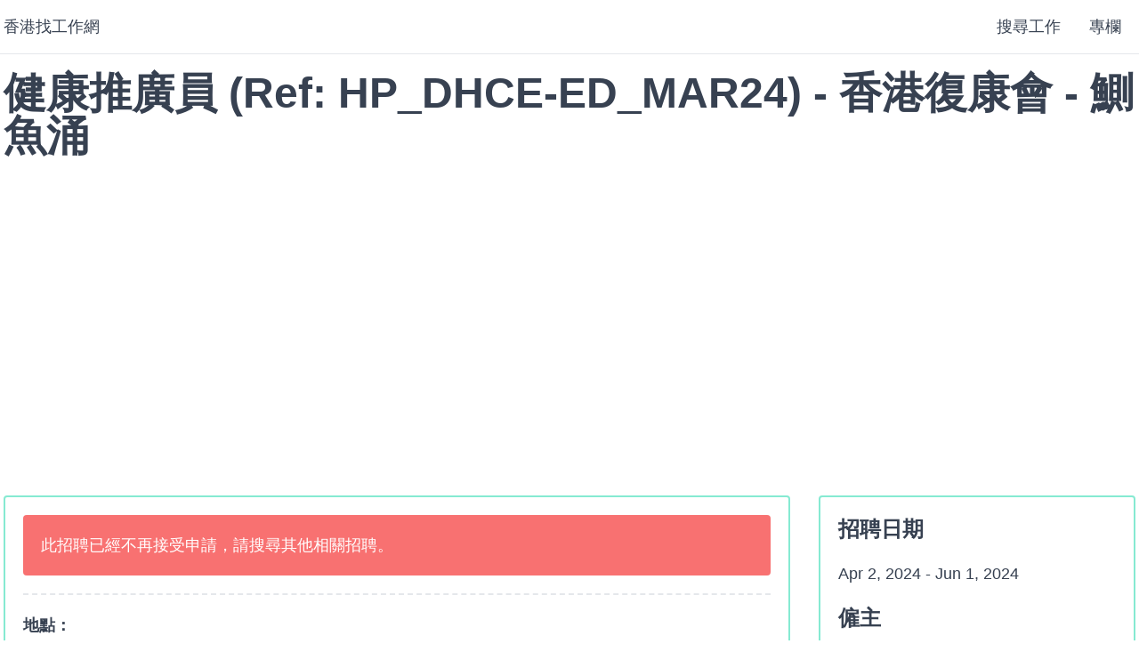

--- FILE ---
content_type: text/html; charset=utf-8
request_url: https://findjobshk.com/jobs/3033310
body_size: 7188
content:
<!DOCTYPE html><html><head><meta name="viewport" content="width=device-width"/><meta charSet="utf-8"/><script>(function(w,d,s,l,i){w[l]=w[l]||[];w[l].push({'gtm.start':new Date().getTime(),event:'gtm.js'});var f=d.getElementsByTagName(s)[0],j=d.createElement(s),dl=l!='dataLayer'?'&l='+l:'';j.async=true;j.src='https://www.googletagmanager.com/gtm.js?id='+i+dl;f.parentNode.insertBefore(j,f);})(window,document,'script','dataLayer','GTM-WR4WWBB');</script><link rel="apple-touch-icon" sizes="57x57" href="/apple-icon-57x57.png"/><link rel="apple-touch-icon" sizes="60x60" href="/apple-icon-60x60.png"/><link rel="apple-touch-icon" sizes="72x72" href="/apple-icon-72x72.png"/><link rel="apple-touch-icon" sizes="76x76" href="/apple-icon-76x76.png"/><link rel="apple-touch-icon" sizes="114x114" href="/apple-icon-114x114.png"/><link rel="apple-touch-icon" sizes="120x120" href="/apple-icon-120x120.png"/><link rel="apple-touch-icon" sizes="144x144" href="/apple-icon-144x144.png"/><link rel="apple-touch-icon" sizes="152x152" href="/apple-icon-152x152.png"/><link rel="apple-touch-icon" sizes="180x180" href="/apple-icon-180x180.png"/><link rel="icon" type="image/png" sizes="192x192" href="/android-icon-192x192.png"/><link rel="icon" type="image/png" sizes="32x32" href="/favicon-32x32.png"/><link rel="icon" type="image/png" sizes="96x96" href="/favicon-96x96.png"/><link rel="icon" type="image/png" sizes="16x16" href="/favicon-16x16.png"/><link rel="manifest" href="/manifest.json"/><meta name="msapplication-TileColor" content="#ffffff"/><meta name="msapplication-TileImage" content="/ms-icon-144x144.png"/><meta name="theme-color" content="#ffffff"/><title>健康推廣員 (Ref: HP_DHCE-ED_MAR24) - 香港復康會 - 鰂魚涌 | 香港找工作網</title><meta name="description" content="Responsible for the counter reception, membership registration, activities inquiry &amp; enrollment; assist the care coordinator to triage assessment and implement health promotion ..."/><meta name="next-head-count" content="22"/><link rel="preload" href="/_next/static/css/2b4883b45cb4e678.css" as="style"/><link rel="stylesheet" href="/_next/static/css/2b4883b45cb4e678.css" data-n-g=""/><noscript data-n-css=""></noscript><script defer="" nomodule="" src="/_next/static/chunks/polyfills-5cd94c89d3acac5f.js"></script><script src="/_next/static/chunks/webpack-1dbd0c2425608d42.js" defer=""></script><script src="/_next/static/chunks/framework-a87821de553db91d.js" defer=""></script><script src="/_next/static/chunks/main-e0138788257995f5.js" defer=""></script><script src="/_next/static/chunks/pages/_app-f522d46cd72b0c2e.js" defer=""></script><script src="/_next/static/chunks/518-74eeec19179ca5dc.js" defer=""></script><script src="/_next/static/chunks/607-647df79473eb25e2.js" defer=""></script><script src="/_next/static/chunks/619-82fc3cc004cdf2aa.js" defer=""></script><script src="/_next/static/chunks/pages/jobs/%5Bid%5D-04285731228b187f.js" defer=""></script><script src="/_next/static/I6oEvO_uz-4CC83-zyuVf/_buildManifest.js" defer=""></script><script src="/_next/static/I6oEvO_uz-4CC83-zyuVf/_ssgManifest.js" defer=""></script><script src="/_next/static/I6oEvO_uz-4CC83-zyuVf/_middlewareManifest.js" defer=""></script><style id="__jsx-53848873">.adsense.jsx-53848873{margin-left:auto;margin-right:auto;text-align:center;   min-height:280px;  ;}@media (max-width:343px){.adsense.rectangle.jsx-53848873{min-height:250px;}}</style><style id="__jsx-2391593538">.adsense.jsx-2391593538{margin-left:auto;margin-right:auto;text-align:center;    max-width:336px; ;}@media (max-width:343px){.adsense.rectangle.jsx-2391593538{min-height:250px;}}</style><style id="__jsx-2885230306">.adsense.jsx-2885230306{margin-left:auto;margin-right:auto;text-align:center;     ;}@media (max-width:343px){.adsense.rectangle.jsx-2885230306{min-height:250px;}}</style></head><body><style id="__jsx-53848873">.adsense.jsx-53848873{margin-left:auto;margin-right:auto;text-align:center;   min-height:280px;  ;}@media (max-width:343px){.adsense.rectangle.jsx-53848873{min-height:250px;}}</style><style id="__jsx-2391593538">.adsense.jsx-2391593538{margin-left:auto;margin-right:auto;text-align:center;    max-width:336px; ;}@media (max-width:343px){.adsense.rectangle.jsx-2391593538{min-height:250px;}}</style><style id="__jsx-2885230306">.adsense.jsx-2885230306{margin-left:auto;margin-right:auto;text-align:center;     ;}@media (max-width:343px){.adsense.rectangle.jsx-2885230306{min-height:250px;}}</style><div id="__next"><noscript><iframe src="https://www.googletagmanager.com/ns.html?id=GTM-WR4WWBB" height="0" width="0" style="display:none;visibility:hidden"></iframe></noscript><header class="sticky top-0 z-50"><div class="border-b bg-white shadow-xs"><div class="container mx-auto w-screen flex flex-row items-center py-4 justify-between"><a href="/" class="text-lg text-gray-700">香港找工作網</a><div class="flex"><a href="/jobs" class="text-lg text-gray-700 flex flex-row-reverse mr-4 ml-4">搜尋工作</a><a href="/blog" class="text-lg text-gray-700 flex flex-row-reverse mr-4 ml-4">專欄</a></div></div></div></header><div class="container mx-auto justify-items-auto my-5"><h1 class="mb-10">健康推廣員 (Ref: HP_DHCE-ED_MAR24) - 香港復康會 - 鰂魚涌</h1><div class="jsx-53848873 adsense my-10 mx-auto text-center rectangle"><ins class="adsbygoogle" style="display:block" data-ad-client="ca-pub-6302569527973294" data-ad-slot="7010765679" data-ad-format="rectangle" data-full-width-responsive="false"></ins></div><div class="flex flex-wrap"><div class="flex-grow w-full md:w-1/2 lg:w-2/3 p-5 md:mr-5 lg:mr-8 my-5 job-detail divide-y-2 divide-dashed"><p class="bg-blend-multiply bg-red-400 p-5 text-white rounded">此招聘已經不再接受申請，請搜尋其他相關招聘。</p><div class="pt-5"><p><strong>地點：</strong></p><ul><li>鰂魚涌</li></ul><p> </p><p><strong>工作內容及職責：</strong></p><ul><li>Responsible for the counter reception</li><li>membership registration</li><li>activities inquiry &amp; enrollment</li><li>assist the care coordinator to triage assessment and implement health promotion activities</li><li>assist in preparing and distributing health promotion materials and membership registration (婚假及進修津貼)</li></ul><p> </p><p><strong>職位要求：</strong></p><ul><li>中五程度</li><li>1年經驗</li><li>良好粵語</li><li>一般普通話</li><li>一般英語</li><li>懂讀寫中文</li><li>懂讀寫英文</li><li>具有基本電腦操作知識</li><li>Work exp. in community edu.projects &amp; persons w/chronic illness is pref.</li></ul></div><div><div class="jsx-2391593538 adsense my-10 mx-auto text-center "><ins class="adsbygoogle" style="display:block" data-ad-client="ca-pub-6302569527973294" data-ad-slot="7010765679" data-ad-format="rectangle" data-full-width-responsive="true"></ins></div></div><div class="pt-5"><p><strong>薪金、福利及工作時間：</strong></p><ul><li>每月$13,000-$18,000</li><li>有年假14天</li><li>銀行假期</li><li>生日假</li><li>醫療福利(Completed HKDSE/5 passes in HKCEE including Eng. Lang)</li><li>星期一至五: 上午9時至下午5時50分或中午12時10分至下午9時</li><li>每週工作5天</li><li>輪班, (ans.enquiry &amp; divert clients to appropriate professionals)</li></ul><p> </p><p><strong>如何申請職位：</strong></p></div><div class="py-10"><p class="bg-blend-multiply bg-red-400 p-5 text-white rounded">此招聘已經不再接受申請，聯絡方法已被移除。</p></div><div><div class="jsx-2391593538 adsense my-10 mx-auto text-center "><ins class="adsbygoogle" style="display:block" data-ad-client="ca-pub-6302569527973294" data-ad-slot="7010765679" data-ad-format="rectangle" data-full-width-responsive="true"></ins></div></div><div class="pt-5"><h2>求職者要提防求職陷阱</h2><p>在申請工作時，請勿提供重要的個人資料，例如身份證、銀行戶口及信用卡的資料。</p><p>不要輕易相信「無需經驗、學歷」，「人工高、福利好」的招聘廣告，應留意空缺工資與所需條件是否合乎現實和市場水平。對公司背景資料、空缺職責或行業亦應有基本認識。</p><p><a href="https://www2.jobs.gov.hk/1/0/WebForm/information/tc/jobtrap/jobtrap.aspx" target="_blank" rel="nofollow noreferrer noopener">按此了解提防求職陷阱的資訊。</a></p></div></div><div class="flex-grow w-full md:w-auto lg:w-auto p-5 my-5 job-additional"><section><h3>招聘日期</h3><p>Apr 2, 2024<!-- --><span> - </span>Jun 1, 2024<!-- --></p></section><section><h3>僱主</h3><p><a href="/employers/%E9%A6%99%E6%B8%AF%E5%BE%A9%E5%BA%B7%E6%9C%83">香港復康會</a></p></section><section><h3>類型</h3><p>全職</p></section><div class="jsx-2885230306 adsense my-10 mx-auto text-center "><ins class="adsbygoogle" style="display:block" data-ad-client="ca-pub-6302569527973294" data-ad-slot="7010765679" data-ad-format="auto" data-full-width-responsive="true"></ins></div><section><h3>薪金類型</h3><p>月薪<!-- --><span> : </span><span>$<!-- -->13000<!-- --></span><span> - </span><span>$<!-- -->18000<!-- --></span></p></section><section><h3>行業</h3><p>福利機構</p></section><section><h3>地區</h3><p>鰂魚涌</p></section><section><h3>空缺數量</h3><p>1<!-- --></p></section></div></div><div class="jsx-2885230306 adsense my-10 mx-auto text-center "><ins class="adsbygoogle" style="display:block" data-ad-client="ca-pub-6302569527973294" data-ad-slot="7010765679" data-ad-format="auto" data-full-width-responsive="true"></ins></div><div class="mt-5"><h2>相關招聘</h2><div class="grid md:grid-cols-2 lg:grid-cols-3 gap-4"><div class="border-2 border-solid border-green-200 hover:border-brand p-5 rounded"><h3 class="text-xl"><a href="/jobs/3236762">兼職樓面侍應</a></h3><p>負責招待顧客入座, 送餐予顧客, 收拾枱面, 提供良好服務予顧客, 根據上司的指示執行各項例行及定期清潔</p><p>僱主︰<!-- --> <!-- --><a href="/employers/%E8%B1%AC%E5%B1%8B%E6%97%A5%E6%9C%AC%E6%96%99%E7%90%86">豬屋日本料理</a></p><p>刊登日期︰<!-- --> <!-- -->Nov 20, 2025<!-- --></p></div><div class="border-2 border-solid border-green-200 hover:border-brand p-5 rounded"><h3 class="text-xl"><a href="/jobs/3245730">辦公室助理(編號: #1093356)</a></h3><p>負責影印、整理、 分派、存取文件；派送及收取文件；以Word 及 Excel登記文件及檢索檔案及其他相關工作; 派駐客戶地點工作</p><p>僱主︰<!-- --> <!-- --><a href="/employers/%E8%B6%85%E8%B6%8A%E4%BA%BA%E4%BA%8B%E9%A1%A7%E5%95%8F%E6%9C%89%E9%99%90%E5%85%AC%E5%8F%B8">超越人事顧問有限公司</a></p><p>刊登日期︰<!-- --> <!-- -->Dec 31, 2025<!-- --></p></div><div class="border-2 border-solid border-green-200 hover:border-brand p-5 rounded"><h3 class="text-xl"><a href="/jobs/3239040">企業司機</a></h3><p>負責接送公司高層及貴賓, 於灣仔取車</p><p>僱主︰<!-- --> <!-- --><a href="/employers/%E9%A6%99%E6%B8%AF%E9%A0%A4%E7%94%9F%E9%81%93%E5%81%A5%E5%BA%B7%E7%AE%A1%E7%90%86%E6%9C%89%E9%99%90%E5%85%AC%E5%8F%B8">香港頤生道健康管理有限公司</a></p><p>刊登日期︰<!-- --> <!-- -->Dec 1, 2025<!-- --></p></div><div class="border-2 border-solid border-green-200 hover:border-brand p-5 rounded"><h3 class="text-xl"><a href="/jobs/3238151">技工 (JA/2024/C3/A3)</a></h3><p>負責維修保養營舍內物資及設施 (工作地點:白沙灣)</p><p>僱主︰<!-- --> <!-- --><a href="/employers/%E9%A6%99%E6%B8%AF%E7%AB%A5%E8%BB%8D%E7%B8%BD%E6%9C%83">香港童軍總會</a></p><p>刊登日期︰<!-- --> <!-- -->Nov 26, 2025<!-- --></p></div><div class="border-2 border-solid border-green-200 hover:border-brand p-5 rounded"><h3 class="text-xl"><a href="/jobs/3243048">中牌貨車司機(時薪)</a></h3><p>送貨至港島超市, 於葵涌取車</p><p>僱主︰<!-- --> <!-- --><a href="/employers/%E5%BB%B8%E8%BF%85%E7%99%BC%E5%B1%95%E6%9C%89%E9%99%90%E5%85%AC%E5%8F%B8">廸迅發展有限公司</a></p><p>刊登日期︰<!-- --> <!-- -->Dec 17, 2025<!-- --></p></div><div class="border-2 border-solid border-green-200 hover:border-brand p-5 rounded"><h3 class="text-xl"><a href="/jobs/3238434">混凝土師傅(大工)</a></h3><p>一般混凝土工人工作, 擔任戶外工作, 獲聘後會安排參加香港建造學院接受工地導師培訓, 完成培訓後, 協助員工參加工藝測試</p><p>僱主︰<!-- --> <!-- --><a href="/employers/%E9%A0%86%E6%BA%90%E5%BB%BA%E7%AF%89%E6%9C%89%E9%99%90%E5%85%AC%E5%8F%B8">順源建築有限公司</a></p><p>刊登日期︰<!-- --> <!-- -->Nov 27, 2025<!-- --></p></div></div><div class="jsx-2885230306 adsense my-10 mx-auto text-center "><ins class="adsbygoogle" style="display:block" data-ad-client="ca-pub-6302569527973294" data-ad-slot="7010765679" data-ad-format="auto" data-full-width-responsive="true"></ins></div><div class="grid md:grid-cols-2 lg:grid-cols-3 gap-4"><div class="border-2 border-solid border-green-200 hover:border-brand p-5 rounded"><h3 class="text-xl"><a href="/jobs/3243155">理財策劃經理</a></h3><p>負責發展保險理財團隊，銷售保險，儲蓄理財產品，強積金/年金產品及企業保險，跟進舊保單服務</p><p>僱主︰<!-- --> <!-- --><a href="/employers/%E6%99%BA%E6%AD%A3%E7%90%86%E8%B2%A1%E6%9C%8D%E5%8B%99">智正理財服務</a></p><p>刊登日期︰<!-- --> <!-- -->Dec 17, 2025<!-- --></p></div><div class="border-2 border-solid border-green-200 hover:border-brand p-5 rounded"><h3 class="text-xl"><a href="/jobs/3241737">測試技術員</a></h3><p>負責協助及測試建築物料, 需外勤到港九新界工地工作</p><p>僱主︰<!-- --> <!-- --><a href="/employers/STANGER%20ASIA%20LIMITED">STANGER ASIA LIMITED</a></p><p>刊登日期︰<!-- --> <!-- -->Dec 11, 2025<!-- --></p></div><div class="border-2 border-solid border-green-200 hover:border-brand p-5 rounded"><h3 class="text-xl"><a href="/jobs/3248338">當值工程師</a></h3><p>負責協助部門主管監督酒店設施、定期維修保養、指導及監督技術員工作，以確保酒店設施正常及暢順運作</p><p>僱主︰<!-- --> <!-- --><a href="/employers/%E9%A6%99%E6%B8%AF%E7%81%A3%E4%BB%94%E5%B8%9D%E7%9B%9B%E9%85%92%E5%BA%97">香港灣仔帝盛酒店</a></p><p>刊登日期︰<!-- --> <!-- -->Jan 13, 2026<!-- --></p></div><div class="border-2 border-solid border-green-200 hover:border-brand p-5 rounded"><h3 class="text-xl"><a href="/jobs/3242790">生產員</a></h3><p>負責包裝貨箱及使用唧車運送貨物, 記錄生產資料等; 需通過驗身</p><p>僱主︰<!-- --> <!-- --><a href="/employers/%E9%BB%83%E9%81%93%E7%9B%8A%E6%B4%BB%E7%B5%A1%E6%B2%B9%E6%9C%89%E9%99%90%E5%85%AC%E5%8F%B8">黃道益活絡油有限公司</a></p><p>刊登日期︰<!-- --> <!-- -->Dec 16, 2025<!-- --></p></div><div class="border-2 border-solid border-green-200 hover:border-brand p-5 rounded"><h3 class="text-xl"><a href="/jobs/3245293">洗碗員 (銅鑼灣日式燒肉店)</a></h3><p>洗碗及清潔工作</p><p>僱主︰<!-- --> <!-- --><a href="/employers/%E7%87%92%E8%82%89%E8%B0%B7">燒肉谷</a></p><p>刊登日期︰<!-- --> <!-- -->Dec 30, 2025<!-- --></p></div><div class="border-2 border-solid border-green-200 hover:border-brand p-5 rounded"><h3 class="text-xl"><a href="/jobs/3247213">科文/地盤管工</a></h3><p>一般科文/地盤管工工作, 協調地盤工程日常運作; 協調工程施工進度; 協調物料運送和補給; 處理/製作地盤文件, 負責記錄及匯報工程進度; 與地盤人員、判頭及客戶緊密聯絡溝通, 維持良好的工程質量和客戶服務; 需駕駛客貨車和外勤工作, 於荃灣取車</p><p>僱主︰<!-- --> <!-- --><a href="/employers/%E8%B2%9D%E7%99%BB%E5%B7%A5%E7%A8%8B%E6%9C%89%E9%99%90%E5%85%AC%E5%8F%B8">貝登工程有限公司</a></p><p>刊登日期︰<!-- --> <!-- -->Jan 8, 2026<!-- --></p></div></div><div class="jsx-2885230306 adsense my-10 mx-auto text-center "><ins class="adsbygoogle" style="display:block" data-ad-client="ca-pub-6302569527973294" data-ad-slot="7010765679" data-ad-format="auto" data-full-width-responsive="true"></ins></div></div></div><footer class="mt-10 py-10 bg-gray-800 text-white"><div class="container mx-auto"><ul class="list-reset leading-normal"><li class="hover:text-orange text-grey-darker pb-2"><a href="/about-us">關於我們</a></li></ul><p class="mt-5 text-gray-400">Copyright ©<!-- --> <!-- -->香港找工作網<!-- -->. All Rights Reserved. 免責聲明︰本網站提供的資料只作參考用途。<!-- --></p><p class="mt-5 text-gray-400"><a href="/cdn-cgi/l/email-protection#a4c2cdcac0cecbc6d7cccfe4d4d6cbd0cbcac9c5cdc88ac7cbc9"><span class="__cf_email__" data-cfemail="3f5956515b55505d4c57547f4f4d504b5051525e5653115c5052">[email&#160;protected]</span></a></p></div></footer></div><script data-cfasync="false" src="/cdn-cgi/scripts/5c5dd728/cloudflare-static/email-decode.min.js"></script><script id="__NEXT_DATA__" type="application/json">{"props":{"pageProps":{"job":{"id":3033310,"locale":"zh","name":"健康推廣員 (Ref: HP_DHCE-ED_MAR24)","description":"Responsible for the counter reception, membership registration, activities inquiry \u0026 enrollment; assist the care coordinator to triage assessment and implement health promotion ...","startDate":"2024-04-02T00:00:00+00:00","employerName":"香港復康會","type":"FULL_TIME","endDate":"2024-06-01T23:59:59+00:00","district":"鰂魚涌","industry":"福利機構","minSalary":13000,"maxSalary":18000,"salaryType":"MONTHLY","vacancy":1,"intro":"\u003cp\u003e\u003cstrong\u003e地點：\u003c/strong\u003e\u003c/p\u003e\u003cul\u003e\u003cli\u003e鰂魚涌\u003c/li\u003e\u003c/ul\u003e\u003cp\u003e\u0026nbsp;\u003c/p\u003e\u003cp\u003e\u003cstrong\u003e工作內容及職責：\u003c/strong\u003e\u003c/p\u003e\u003cul\u003e\u003cli\u003eResponsible for the counter reception\u003c/li\u003e\u003cli\u003emembership registration\u003c/li\u003e\u003cli\u003eactivities inquiry \u0026 enrollment\u003c/li\u003e\u003cli\u003eassist the care coordinator to triage assessment and implement health promotion activities\u003c/li\u003e\u003cli\u003eassist in preparing and distributing health promotion materials and membership registration (婚假及進修津貼)\u003c/li\u003e\u003c/ul\u003e\u003cp\u003e\u0026nbsp;\u003c/p\u003e\u003cp\u003e\u003cstrong\u003e職位要求：\u003c/strong\u003e\u003c/p\u003e\u003cul\u003e\u003cli\u003e中五程度\u003c/li\u003e\u003cli\u003e1年經驗\u003c/li\u003e\u003cli\u003e良好粵語\u003c/li\u003e\u003cli\u003e一般普通話\u003c/li\u003e\u003cli\u003e一般英語\u003c/li\u003e\u003cli\u003e懂讀寫中文\u003c/li\u003e\u003cli\u003e懂讀寫英文\u003c/li\u003e\u003cli\u003e具有基本電腦操作知識\u003c/li\u003e\u003cli\u003eWork exp. in community edu.projects \u0026 persons w/chronic illness is pref.\u003c/li\u003e\u003c/ul\u003e\u003cp\u003e\u0026nbsp;\u003c/p\u003e\u003cp\u003e\u003cstrong\u003e薪金、福利及工作時間：\u003c/strong\u003e\u003c/p\u003e\u003cul\u003e\u003cli\u003e每月$13,000-$18,000\u003c/li\u003e\u003cli\u003e有年假14天\u003c/li\u003e\u003cli\u003e銀行假期\u003c/li\u003e\u003cli\u003e生日假\u003c/li\u003e\u003cli\u003e醫療福利(Completed HKDSE/5 passes in HKCEE including Eng. Lang)\u003c/li\u003e\u003cli\u003e星期一至五: 上午9時至下午5時50分或中午12時10分至下午9時\u003c/li\u003e\u003cli\u003e每週工作5天\u003c/li\u003e\u003cli\u003e輪班, (ans.enquiry \u0026 divert clients to appropriate professionals)\u003c/li\u003e\u003c/ul\u003e\u003cp\u003e\u0026nbsp;\u003c/p\u003e\u003cp\u003e\u003cstrong\u003e如何申請職位：\u003c/strong\u003e\u003c/p\u003e\u003cp\u003e求職者可電郵(ed-dhce@rehabsociety.org.hk)履歷表給香港復康會。如要索取收集個人資料聲明, 請與楊小姐(Email)聯絡。\u003c/p\u003e"},"relatedJobs":[{"id":3236762,"locale":"zh","name":"兼職樓面侍應","description":"負責招待顧客入座, 送餐予顧客, 收拾枱面, 提供良好服務予顧客, 根據上司的指示執行各項例行及定期清潔","startDate":"2025-11-20T00:00:00+00:00","employerName":"豬屋日本料理"},{"id":3245730,"locale":"zh","name":"辦公室助理(編號: #1093356)","description":"負責影印、整理、 分派、存取文件；派送及收取文件；以Word 及 Excel登記文件及檢索檔案及其他相關工作; 派駐客戶地點工作","startDate":"2025-12-31T00:00:00+00:00","employerName":"超越人事顧問有限公司"},{"id":3239040,"locale":"zh","name":"企業司機","description":"負責接送公司高層及貴賓, 於灣仔取車","startDate":"2025-12-01T00:00:00+00:00","employerName":"香港頤生道健康管理有限公司"},{"id":3238151,"locale":"zh","name":"技工 (JA/2024/C3/A3)","description":"負責維修保養營舍內物資及設施 (工作地點:白沙灣)","startDate":"2025-11-26T00:00:00+00:00","employerName":"香港童軍總會"},{"id":3243048,"locale":"zh","name":"中牌貨車司機(時薪)","description":"送貨至港島超市, 於葵涌取車","startDate":"2025-12-17T00:00:00+00:00","employerName":"廸迅發展有限公司"},{"id":3238434,"locale":"zh","name":"混凝土師傅(大工)","description":"一般混凝土工人工作, 擔任戶外工作, 獲聘後會安排參加香港建造學院接受工地導師培訓, 完成培訓後, 協助員工參加工藝測試","startDate":"2025-11-27T00:00:00+00:00","employerName":"順源建築有限公司"},{"id":3243155,"locale":"zh","name":"理財策劃經理","description":"負責發展保險理財團隊，銷售保險，儲蓄理財產品，強積金/年金產品及企業保險，跟進舊保單服務","startDate":"2025-12-17T00:00:00+00:00","employerName":"智正理財服務"},{"id":3241737,"locale":"zh","name":"測試技術員","description":"負責協助及測試建築物料, 需外勤到港九新界工地工作","startDate":"2025-12-11T00:00:00+00:00","employerName":"STANGER ASIA LIMITED"},{"id":3248338,"locale":"zh","name":"當值工程師","description":"負責協助部門主管監督酒店設施、定期維修保養、指導及監督技術員工作，以確保酒店設施正常及暢順運作","startDate":"2026-01-13T00:00:00+00:00","employerName":"香港灣仔帝盛酒店"},{"id":3242790,"locale":"zh","name":"生產員","description":"負責包裝貨箱及使用唧車運送貨物, 記錄生產資料等; 需通過驗身","startDate":"2025-12-16T00:00:00+00:00","employerName":"黃道益活絡油有限公司"},{"id":3245293,"locale":"zh","name":"洗碗員 (銅鑼灣日式燒肉店)","description":"洗碗及清潔工作","startDate":"2025-12-30T00:00:00+00:00","employerName":"燒肉谷"},{"id":3247213,"locale":"zh","name":"科文/地盤管工","description":"一般科文/地盤管工工作, 協調地盤工程日常運作; 協調工程施工進度; 協調物料運送和補給; 處理/製作地盤文件, 負責記錄及匯報工程進度; 與地盤人員、判頭及客戶緊密聯絡溝通, 維持良好的工程質量和客戶服務; 需駕駛客貨車和外勤工作, 於荃灣取車","startDate":"2026-01-08T00:00:00+00:00","employerName":"貝登工程有限公司"}]},"__N_SSG":true},"page":"/jobs/[id]","query":{"id":"3033310"},"buildId":"I6oEvO_uz-4CC83-zyuVf","runtimeConfig":{"GTM_ID":"GTM-WR4WWBB","SITE_NAME":"香港找工作網","CONTACT_EMAIL":"findjobshk@protonmail.com"},"isFallback":false,"gsp":true,"scriptLoader":[]}</script><script defer src="https://static.cloudflareinsights.com/beacon.min.js/vcd15cbe7772f49c399c6a5babf22c1241717689176015" integrity="sha512-ZpsOmlRQV6y907TI0dKBHq9Md29nnaEIPlkf84rnaERnq6zvWvPUqr2ft8M1aS28oN72PdrCzSjY4U6VaAw1EQ==" data-cf-beacon='{"version":"2024.11.0","token":"43a30845614241fd946bbce668e57626","r":1,"server_timing":{"name":{"cfCacheStatus":true,"cfEdge":true,"cfExtPri":true,"cfL4":true,"cfOrigin":true,"cfSpeedBrain":true},"location_startswith":null}}' crossorigin="anonymous"></script>
<script>(function(){function c(){var b=a.contentDocument||a.contentWindow.document;if(b){var d=b.createElement('script');d.innerHTML="window.__CF$cv$params={r:'9bff6eaf4d0d2ced',t:'MTc2ODc1MzM1OQ=='};var a=document.createElement('script');a.src='/cdn-cgi/challenge-platform/scripts/jsd/main.js';document.getElementsByTagName('head')[0].appendChild(a);";b.getElementsByTagName('head')[0].appendChild(d)}}if(document.body){var a=document.createElement('iframe');a.height=1;a.width=1;a.style.position='absolute';a.style.top=0;a.style.left=0;a.style.border='none';a.style.visibility='hidden';document.body.appendChild(a);if('loading'!==document.readyState)c();else if(window.addEventListener)document.addEventListener('DOMContentLoaded',c);else{var e=document.onreadystatechange||function(){};document.onreadystatechange=function(b){e(b);'loading'!==document.readyState&&(document.onreadystatechange=e,c())}}}})();</script></body></html>

--- FILE ---
content_type: text/html; charset=utf-8
request_url: https://www.google.com/recaptcha/api2/aframe
body_size: 256
content:
<!DOCTYPE HTML><html><head><meta http-equiv="content-type" content="text/html; charset=UTF-8"></head><body><script nonce="TFJ9cwsirWY-0v2kYd2nAg">/** Anti-fraud and anti-abuse applications only. See google.com/recaptcha */ try{var clients={'sodar':'https://pagead2.googlesyndication.com/pagead/sodar?'};window.addEventListener("message",function(a){try{if(a.source===window.parent){var b=JSON.parse(a.data);var c=clients[b['id']];if(c){var d=document.createElement('img');d.src=c+b['params']+'&rc='+(localStorage.getItem("rc::a")?sessionStorage.getItem("rc::b"):"");window.document.body.appendChild(d);sessionStorage.setItem("rc::e",parseInt(sessionStorage.getItem("rc::e")||0)+1);localStorage.setItem("rc::h",'1768753362130');}}}catch(b){}});window.parent.postMessage("_grecaptcha_ready", "*");}catch(b){}</script></body></html>

--- FILE ---
content_type: application/javascript; charset=UTF-8
request_url: https://findjobshk.com/_next/static/chunks/pages/blog-26d9968a6c259383.js
body_size: 1675
content:
(self.webpackChunk_N_E=self.webpackChunk_N_E||[]).push([[195],{9602:function(e,t,n){"use strict";n.d(t,{Z:function(){return p}});var a=n(9499),c=n(4730),r=n(4293),i=n.n(r),s=n(5988),o=n.n(s),l=n(7294),h=n(5893),d=function(e){var t=e.className,n=e.width,a=e.height,c=e.minWidth,r=e.minHeight,s=e.maxWidth,d=e.maxHeight,x=e.children;return(0,l.useEffect)((function(){try{(window.adsbygoogle=window.adsbygoogle||[]).push({})}catch(e){console.error(e)}}),[]),(0,h.jsxs)("div",{className:o().dynamic([["3811050338",[i()(n)?"":"width:".concat(n,"px;"),i()(a)?"":"height:".concat(a,"px;"),i()(c)?"":"min-width:".concat(c,"px;"),i()(r)?"":"min-height:".concat(r,"px;"),i()(s)?"":"max-width:".concat(s,"px;"),i()(d)?"":"max-height:".concat(d,"px;")]]])+" "+"adsense my-10 mx-auto text-center ".concat(t),children:[(0,h.jsx)(o(),{id:"3811050338",dynamic:[i()(n)?"":"width:".concat(n,"px;"),i()(a)?"":"height:".concat(a,"px;"),i()(c)?"":"min-width:".concat(c,"px;"),i()(r)?"":"min-height:".concat(r,"px;"),i()(s)?"":"max-width:".concat(s,"px;"),i()(d)?"":"max-height:".concat(d,"px;")],children:[".adsense.__jsx-style-dynamic-selector{margin-left:auto;margin-right:auto;text-align:center;".concat(i()(n)?"":"width:".concat(n,"px;")," ").concat(i()(a)?"":"height:".concat(a,"px;")," ").concat(i()(c)?"":"min-width:".concat(c,"px;")," ").concat(i()(r)?"":"min-height:".concat(r,"px;")," ").concat(i()(s)?"":"max-width:".concat(s,"px;")," ").concat(i()(d)?"":"max-height:".concat(d,"px;"),";}"),"@media (max-width:343px){.adsense.rectangle.__jsx-style-dynamic-selector{min-height:250px;}}"]}),x]})};d.defaultProps={className:"",width:void 0,height:void 0,minWidth:void 0,minHeight:void 0,maxWidth:void 0,maxHeight:void 0};var x=d,m=["format","fullWidthResponsive"];function u(e,t){var n=Object.keys(e);if(Object.getOwnPropertySymbols){var a=Object.getOwnPropertySymbols(e);t&&(a=a.filter((function(t){return Object.getOwnPropertyDescriptor(e,t).enumerable}))),n.push.apply(n,a)}return n}function f(e){for(var t=1;t<arguments.length;t++){var n=null!=arguments[t]?arguments[t]:{};t%2?u(Object(n),!0).forEach((function(t){(0,a.Z)(e,t,n[t])})):Object.getOwnPropertyDescriptors?Object.defineProperties(e,Object.getOwnPropertyDescriptors(n)):u(Object(n)).forEach((function(t){Object.defineProperty(e,t,Object.getOwnPropertyDescriptor(n,t))}))}return e}var g=function(e){var t=e.format,n=e.fullWidthResponsive,a=f({},(0,c.Z)(e,m));return i()(a.minHeight)&&!n&&("auto"===t||"rectangle"===t?(a.minHeight=280,a.className="rectangle"):"horizontal"===t&&(a.minHeight=100)),(0,h.jsx)(x,f(f({},a),{},{children:(0,h.jsx)("ins",{className:"adsbygoogle",style:{display:"block"},"data-ad-client":"ca-pub-6302569527973294","data-ad-slot":"7010765679","data-ad-format":t,"data-full-width-responsive":n})}))};g.defaultProps={className:"",format:"auto",fullWidthResponsive:!0};var p=g},4186:function(e,t,n){"use strict";n.d(t,{Z:function(){return x}});var a=n(4293),c=n.n(a),r=n(9008),i=n(1664),s=n.n(i),o=n(5893);function l(e){var t=e.websiteName;return(0,o.jsx)("header",{className:"sticky top-0 z-50",children:(0,o.jsx)("div",{className:"border-b bg-white shadow-xs",children:(0,o.jsxs)("div",{className:"container mx-auto w-screen flex flex-row items-center py-4 justify-between",children:[(0,o.jsx)(s(),{href:"/",children:(0,o.jsx)("a",{href:"/",className:"text-lg text-gray-700",children:t})}),(0,o.jsxs)("div",{className:"flex",children:[(0,o.jsx)(s(),{href:"/jobs",children:(0,o.jsx)("a",{href:"/jobs",className:"text-lg text-gray-700 flex flex-row-reverse mr-4 ml-4",children:"\u641c\u5c0b\u5de5\u4f5c"})}),(0,o.jsx)(s(),{href:"/blog",children:(0,o.jsx)("a",{href:"/blog",className:"text-lg text-gray-700 flex flex-row-reverse mr-4 ml-4",children:"\u5c08\u6b04"})})]})]})})})}function h(e){var t=e.siteName,n=e.contactEmail;return(0,o.jsx)("footer",{className:"mt-10 py-10 bg-gray-800 text-white",children:(0,o.jsxs)("div",{className:"container mx-auto",children:[(0,o.jsx)("ul",{className:"list-reset leading-normal",children:(0,o.jsx)("li",{className:"hover:text-orange text-grey-darker pb-2",children:(0,o.jsx)(s(),{href:"/about-us",children:"\u95dc\u65bc\u6211\u5011"})})}),(0,o.jsxs)("p",{className:"mt-5 text-gray-400",children:["Copyright \xa9"," ",t,". All Rights Reserved. \u514d\u8cac\u8072\u660e\ufe30\u672c\u7db2\u7ad9\u63d0\u4f9b\u7684\u8cc7\u6599\u53ea\u4f5c\u53c3\u8003\u7528\u9014\u3002"]}),(0,o.jsx)("p",{className:"mt-5 text-gray-400",children:(0,o.jsx)("a",{href:"mailto:".concat(n),children:n})})]})})}var d=n(9602);function x(e){var t=e.children,n=e.title,a=e.description,i="\u9999\u6e2f\u627e\u5de5\u4f5c\u7db2";return(0,o.jsxs)(o.Fragment,{children:[(0,o.jsxs)(r.default,{children:[(0,o.jsx)("title",{children:c()(n)?i:"".concat(n," | ").concat(i)}),!c()(a)&&(0,o.jsx)("meta",{name:"description",content:a})]}),(0,o.jsx)(l,{websiteName:i}),(0,o.jsxs)("div",{className:"container mx-auto justify-items-auto my-5",children:[(0,o.jsx)("h1",{className:"mb-10",children:c()(n)?i:n}),(0,o.jsx)(d.Z,{format:"rectangle",fullWidthResponsive:!1}),t]}),(0,o.jsx)(h,{siteName:i,contactEmail:"findjobshk@protonmail.com"})]})}},6105:function(e,t,n){"use strict";n.r(t),n.d(t,{__N_SSG:function(){return s},default:function(){return o}});var a=n(1664),c=n.n(a),r=n(4186),i=n(5893),s=!0;function o(e){var t=e.posts;return(0,i.jsx)(r.Z,{title:"\u6435\u5de5\u5c08\u6b04",children:(0,i.jsx)("ul",{className:"list-reset flex flex-col",children:t.map((function(e,n){return(0,i.jsx)("li",{className:"".concat(0===n?"rounded-t":""," ").concat(n===t.length-1?"rounded-b":""," relative -mb-px block border p-4 border-brand"),children:(0,i.jsx)(c(),{href:"/blog/".concat(e.slug),children:e.title})},e.slug)}))})})}},5423:function(e,t,n){(window.__NEXT_P=window.__NEXT_P||[]).push(["/blog",function(){return n(6105)}])}},function(e){e.O(0,[518,774,888,179],(function(){return t=5423,e(e.s=t);var t}));var t=e.O();_N_E=t}]);

--- FILE ---
content_type: application/javascript; charset=UTF-8
request_url: https://findjobshk.com/_next/static/chunks/pages/jobs/%5Bid%5D-04285731228b187f.js
body_size: 3911
content:
(self.webpackChunk_N_E=self.webpackChunk_N_E||[]).push([[585,993],{9602:function(e,t,r){"use strict";r.d(t,{Z:function(){return f}});var n=r(9499),a=r(4730),i=r(4293),s=r.n(i),c=r(5988),l=r.n(c),o=r(7294),d=r(5893),h=function(e){var t=e.className,r=e.width,n=e.height,a=e.minWidth,i=e.minHeight,c=e.maxWidth,h=e.maxHeight,x=e.children;return(0,o.useEffect)((function(){try{(window.adsbygoogle=window.adsbygoogle||[]).push({})}catch(e){console.error(e)}}),[]),(0,d.jsxs)("div",{className:l().dynamic([["3811050338",[s()(r)?"":"width:".concat(r,"px;"),s()(n)?"":"height:".concat(n,"px;"),s()(a)?"":"min-width:".concat(a,"px;"),s()(i)?"":"min-height:".concat(i,"px;"),s()(c)?"":"max-width:".concat(c,"px;"),s()(h)?"":"max-height:".concat(h,"px;")]]])+" "+"adsense my-10 mx-auto text-center ".concat(t),children:[(0,d.jsx)(l(),{id:"3811050338",dynamic:[s()(r)?"":"width:".concat(r,"px;"),s()(n)?"":"height:".concat(n,"px;"),s()(a)?"":"min-width:".concat(a,"px;"),s()(i)?"":"min-height:".concat(i,"px;"),s()(c)?"":"max-width:".concat(c,"px;"),s()(h)?"":"max-height:".concat(h,"px;")],children:[".adsense.__jsx-style-dynamic-selector{margin-left:auto;margin-right:auto;text-align:center;".concat(s()(r)?"":"width:".concat(r,"px;")," ").concat(s()(n)?"":"height:".concat(n,"px;")," ").concat(s()(a)?"":"min-width:".concat(a,"px;")," ").concat(s()(i)?"":"min-height:".concat(i,"px;")," ").concat(s()(c)?"":"max-width:".concat(c,"px;")," ").concat(s()(h)?"":"max-height:".concat(h,"px;"),";}"),"@media (max-width:343px){.adsense.rectangle.__jsx-style-dynamic-selector{min-height:250px;}}"]}),x]})};h.defaultProps={className:"",width:void 0,height:void 0,minWidth:void 0,minHeight:void 0,maxWidth:void 0,maxHeight:void 0};var x=h,m=["format","fullWidthResponsive"];function u(e,t){var r=Object.keys(e);if(Object.getOwnPropertySymbols){var n=Object.getOwnPropertySymbols(e);t&&(n=n.filter((function(t){return Object.getOwnPropertyDescriptor(e,t).enumerable}))),r.push.apply(r,n)}return r}function p(e){for(var t=1;t<arguments.length;t++){var r=null!=arguments[t]?arguments[t]:{};t%2?u(Object(r),!0).forEach((function(t){(0,n.Z)(e,t,r[t])})):Object.getOwnPropertyDescriptors?Object.defineProperties(e,Object.getOwnPropertyDescriptors(r)):u(Object(r)).forEach((function(t){Object.defineProperty(e,t,Object.getOwnPropertyDescriptor(r,t))}))}return e}var j=function(e){var t=e.format,r=e.fullWidthResponsive,n=p({},(0,a.Z)(e,m));return s()(n.minHeight)&&!r&&("auto"===t||"rectangle"===t?(n.minHeight=280,n.className="rectangle"):"horizontal"===t&&(n.minHeight=100)),(0,d.jsx)(x,p(p({},n),{},{children:(0,d.jsx)("ins",{className:"adsbygoogle",style:{display:"block"},"data-ad-client":"ca-pub-6302569527973294","data-ad-slot":"7010765679","data-ad-format":t,"data-full-width-responsive":r})}))};j.defaultProps={className:"",format:"auto",fullWidthResponsive:!0};var f=j},2993:function(e,t,r){"use strict";r.r(t),r.d(t,{default:function(){return a}});var n=r(5893);function a(e){var t=e.href,r=e.children;return(0,n.jsx)("a",{href:t,target:"_blank",rel:"nofollow noreferrer noopener",children:r})}},4186:function(e,t,r){"use strict";r.d(t,{Z:function(){return x}});var n=r(4293),a=r.n(n),i=r(9008),s=r(1664),c=r.n(s),l=r(5893);function o(e){var t=e.websiteName;return(0,l.jsx)("header",{className:"sticky top-0 z-50",children:(0,l.jsx)("div",{className:"border-b bg-white shadow-xs",children:(0,l.jsxs)("div",{className:"container mx-auto w-screen flex flex-row items-center py-4 justify-between",children:[(0,l.jsx)(c(),{href:"/",children:(0,l.jsx)("a",{href:"/",className:"text-lg text-gray-700",children:t})}),(0,l.jsxs)("div",{className:"flex",children:[(0,l.jsx)(c(),{href:"/jobs",children:(0,l.jsx)("a",{href:"/jobs",className:"text-lg text-gray-700 flex flex-row-reverse mr-4 ml-4",children:"\u641c\u5c0b\u5de5\u4f5c"})}),(0,l.jsx)(c(),{href:"/blog",children:(0,l.jsx)("a",{href:"/blog",className:"text-lg text-gray-700 flex flex-row-reverse mr-4 ml-4",children:"\u5c08\u6b04"})})]})]})})})}function d(e){var t=e.siteName,r=e.contactEmail;return(0,l.jsx)("footer",{className:"mt-10 py-10 bg-gray-800 text-white",children:(0,l.jsxs)("div",{className:"container mx-auto",children:[(0,l.jsx)("ul",{className:"list-reset leading-normal",children:(0,l.jsx)("li",{className:"hover:text-orange text-grey-darker pb-2",children:(0,l.jsx)(c(),{href:"/about-us",children:"\u95dc\u65bc\u6211\u5011"})})}),(0,l.jsxs)("p",{className:"mt-5 text-gray-400",children:["Copyright \xa9"," ",t,". All Rights Reserved. \u514d\u8cac\u8072\u660e\ufe30\u672c\u7db2\u7ad9\u63d0\u4f9b\u7684\u8cc7\u6599\u53ea\u4f5c\u53c3\u8003\u7528\u9014\u3002"]}),(0,l.jsx)("p",{className:"mt-5 text-gray-400",children:(0,l.jsx)("a",{href:"mailto:".concat(r),children:r})})]})})}var h=r(9602);function x(e){var t=e.children,r=e.title,n=e.description,s="\u9999\u6e2f\u627e\u5de5\u4f5c\u7db2";return(0,l.jsxs)(l.Fragment,{children:[(0,l.jsxs)(i.default,{children:[(0,l.jsx)("title",{children:a()(r)?s:"".concat(r," | ").concat(s)}),!a()(n)&&(0,l.jsx)("meta",{name:"description",content:n})]}),(0,l.jsx)(o,{websiteName:s}),(0,l.jsxs)("div",{className:"container mx-auto justify-items-auto my-5",children:[(0,l.jsx)("h1",{className:"mb-10",children:a()(r)?s:r}),(0,l.jsx)(h.Z,{format:"rectangle",fullWidthResponsive:!1}),t]}),(0,l.jsx)(d,{siteName:s,contactEmail:"findjobshk@protonmail.com"})]})}},223:function(e,t,r){"use strict";r.d(t,{Z:function(){return c}});var n=r(1664),a=r.n(n),i=r(8582),s=r(5893);function c(e){var t=e.job,r=t.id,n=t.name,c=t.description,l=t.startDate,o=t.employerName;return(0,s.jsxs)("div",{className:"border-2 border-solid border-green-200 hover:border-brand p-5 rounded",children:[(0,s.jsx)("h3",{className:"text-xl",children:(0,s.jsx)(a(),{href:"/jobs/".concat(r),prefetch:!1,children:n})}),(0,s.jsx)("p",{children:c}),(0,s.jsxs)("p",{children:["\u50f1\u4e3b\ufe30"," ",(0,s.jsx)(a(),{href:"/employers/".concat(o),prefetch:!1,children:o})]}),(0,s.jsxs)("p",{children:["\u520a\u767b\u65e5\u671f\ufe30"," ",(0,i.Z)(new Date(l),"PP")]})]},r)}},1572:function(e,t,r){"use strict";r.r(t),r.d(t,{__N_SSG:function(){return S},default:function(){return k}});var n=r(2640),a=r(8400),i=r.n(a),s=r(6026),c=r.n(s),l=r(4293),o=r.n(l),d=r(1664),h=r.n(d),x=r(8582),m=r(4186),u=r(2993),p=r(223),j=r(9499),f=r(1036),g=r.n(f);function b(e,t){var r=Object.keys(e);if(Object.getOwnPropertySymbols){var n=Object.getOwnPropertySymbols(e);t&&(n=n.filter((function(t){return Object.getOwnPropertyDescriptor(e,t).enumerable}))),r.push.apply(r,n)}return r}function y(e){for(var t=1;t<arguments.length;t++){var r=null!=arguments[t]?arguments[t]:{};t%2?b(Object(r),!0).forEach((function(t){(0,j.Z)(e,t,r[t])})):Object.getOwnPropertyDescriptors?Object.defineProperties(e,Object.getOwnPropertyDescriptors(r)):b(Object(r)).forEach((function(t){Object.defineProperty(e,t,Object.getOwnPropertyDescriptor(r,t))}))}return e}var v={allowedTags:["b","i","em","strong","a","sub","sup","p","ol","ul","li","br"],allowedAttributes:{a:["href","target","rel"],p:["style"]},allowedStyles:{"*":{"text-align":[/^left$/,/^right$/,/^center$/,/^justify$/]}},transformTags:{a:function(e,t){return{tagName:"a",attribs:y(y({},t),{},{target:"_blank",rel:"noopener noreferrer nofollow"})}}}},w=function(e){return g()(e,v)},N=r(9602),O=r(7294),P=r(5893);function _(e){var t=e.html,r=e.className,n=(0,O.useState)(!1),a=n[0],i=n[1];return a?(0,P.jsx)("span",{className:r,dangerouslySetInnerHTML:{__html:w(t)}}):(0,P.jsx)("button",{type:"button",className:"".concat(r," text-center w-full bg-brand hover:bg-green-500 text-white font-bold py-2 px-4 border border-green-500 rounded"),onClick:function(){return i(!0)},children:"\u9ede\u64ca\u9019\u88e1\u4ee5\u67e5\u770b\u806f\u7d61\u65b9\u6cd5"})}_.defaultProps={className:""};var Z=_,D={FULL_TIME:"\u5168\u8077",PART_TIME:"\u517c\u8077",TEMPORARY:"\u81e8\u6642\u5de5",SUMMER:"\u6691\u671f\u5de5"},E={HOURLY:"\u6642\u85aa",DAILY:"\u65e5\u85aa",WEEKLY:"\u9031\u85aa",MONTHLY:"\u6708\u85aa"},S=!0;function k(e){var t=e.job,r=e.relatedJobs,a=Date.now()>new Date(t.endDate).getTime();return(0,P.jsxs)(m.Z,{title:"".concat(t.name," - ").concat(t.employerName," - ").concat(t.district),description:t.description,children:[(0,P.jsxs)("div",{className:"flex flex-wrap",children:[(0,P.jsxs)("div",{className:"flex-grow w-full md:w-1/2 lg:w-2/3 p-5 md:mr-5 lg:mr-8 my-5 job-detail divide-y-2 divide-dashed",children:[a&&(0,P.jsx)("p",{className:"bg-blend-multiply bg-red-400 p-5 text-white rounded",children:"\u6b64\u62db\u8058\u5df2\u7d93\u4e0d\u518d\u63a5\u53d7\u7533\u8acb\uff0c\u8acb\u641c\u5c0b\u5176\u4ed6\u76f8\u95dc\u62db\u8058\u3002"}),function(){var e=function(e){var t="<p>&nbsp;</p>",r=e.split(t),n=r.length,a=Math.ceil(n/2);return c()(2).map((function(e){return r.filter((function(t,r){return r<(e+1)*a&&r>=e*a})).join(t)})).filter((function(e){return""!==e}))}(t.intro.replace(/(?![^<]*>|[^<>]*<\/)((http:|https:)\/\/[a-zA-Z0-9&#=./\-?_]+)/g,'<a href="$1">$1</a>'));return e.map((function(t,r){var i=r===e.length-1?function(e){var t=/.*<\/p>(<p>.*(\u6c42\u8077\u8005|\u96fb\u90f5|\u5c65\u6b77\u8868|\u50b3\u771f|\u90f5\u5bc4|\u81f4\u96fb|\u500b\u4eba\u8cc7\u6599\u8072\u660e).+<\/p>)/,r="";return t.test(e)&&(r=e.replace(t,"$1")),[e.replace(r,""),r]}(t):[t,""],s=(0,n.Z)(i,2),c=s[0],l=s[1],o=[];return o.push((0,P.jsx)("div",{className:"pt-5",dangerouslySetInnerHTML:{__html:w(c)}},c)),""!==l&&o.push((0,P.jsx)("div",{className:"py-10",children:a?(0,P.jsx)("p",{className:"bg-blend-multiply bg-red-400 p-5 text-white rounded",children:"\u6b64\u62db\u8058\u5df2\u7d93\u4e0d\u518d\u63a5\u53d7\u7533\u8acb\uff0c\u806f\u7d61\u65b9\u6cd5\u5df2\u88ab\u79fb\u9664\u3002"}):(0,P.jsx)(Z,{html:l})},l)),r===e.length-1?o:(0,P.jsxs)(P.Fragment,{children:[o,(0,P.jsx)("div",{children:(0,P.jsx)(N.Z,{format:"rectangle",maxWidth:336})})]})}))}(),(0,P.jsx)("div",{children:(0,P.jsx)(N.Z,{format:"rectangle",maxWidth:336})}),(0,P.jsxs)("div",{className:"pt-5",children:[(0,P.jsx)("h2",{children:"\u6c42\u8077\u8005\u8981\u63d0\u9632\u6c42\u8077\u9677\u9631"}),(0,P.jsx)("p",{children:"\u5728\u7533\u8acb\u5de5\u4f5c\u6642\uff0c\u8acb\u52ff\u63d0\u4f9b\u91cd\u8981\u7684\u500b\u4eba\u8cc7\u6599\uff0c\u4f8b\u5982\u8eab\u4efd\u8b49\u3001\u9280\u884c\u6236\u53e3\u53ca\u4fe1\u7528\u5361\u7684\u8cc7\u6599\u3002"}),(0,P.jsx)("p",{children:"\u4e0d\u8981\u8f15\u6613\u76f8\u4fe1\u300c\u7121\u9700\u7d93\u9a57\u3001\u5b78\u6b77\u300d\uff0c\u300c\u4eba\u5de5\u9ad8\u3001\u798f\u5229\u597d\u300d\u7684\u62db\u8058\u5ee3\u544a\uff0c\u61c9\u7559\u610f\u7a7a\u7f3a\u5de5\u8cc7\u8207\u6240\u9700\u689d\u4ef6\u662f\u5426\u5408\u4e4e\u73fe\u5be6\u548c\u5e02\u5834\u6c34\u5e73\u3002\u5c0d\u516c\u53f8\u80cc\u666f\u8cc7\u6599\u3001\u7a7a\u7f3a\u8077\u8cac\u6216\u884c\u696d\u4ea6\u61c9\u6709\u57fa\u672c\u8a8d\u8b58\u3002"}),(0,P.jsx)("p",{children:(0,P.jsx)(u.default,{href:"https://www2.jobs.gov.hk/1/0/WebForm/information/tc/jobtrap/jobtrap.aspx",children:"\u6309\u6b64\u4e86\u89e3\u63d0\u9632\u6c42\u8077\u9677\u9631\u7684\u8cc7\u8a0a\u3002"})})]})]}),(0,P.jsxs)("div",{className:"flex-grow w-full md:w-auto lg:w-auto p-5 my-5 job-additional",children:[(0,P.jsxs)("section",{children:[(0,P.jsx)("h3",{children:"\u62db\u8058\u65e5\u671f"}),(0,P.jsxs)("p",{children:[(0,x.Z)(new Date(t.startDate),"PP"),(0,P.jsx)("span",{children:" - "}),(0,x.Z)(new Date(t.endDate),"PP")]})]}),!o()(t.employerName)&&(0,P.jsxs)("section",{children:[(0,P.jsx)("h3",{children:"\u50f1\u4e3b"}),(0,P.jsx)("p",{children:(0,P.jsx)(h(),{href:"/employers/".concat(t.employerName),children:t.employerName})})]}),!o()(t.type)&&(0,P.jsxs)("section",{children:[(0,P.jsx)("h3",{children:"\u985e\u578b"}),(0,P.jsx)("p",{children:D[t.type]})]}),(0,P.jsx)(N.Z,{}),!o()(t.salaryType)&&!o()(t.minSalary)&&(0,P.jsxs)("section",{children:[(0,P.jsx)("h3",{children:"\u85aa\u91d1\u985e\u578b"}),(0,P.jsxs)("p",{children:[E[t.salaryType],!o()(t.minSalary)&&(0,P.jsxs)(P.Fragment,{children:[(0,P.jsx)("span",{children:" : "}),(0,P.jsxs)("span",{children:["$",t.minSalary.toFixed(0)]})]}),!o()(t.maxSalary)&&t.minSalary!==t.maxSalary&&(0,P.jsxs)(P.Fragment,{children:[(0,P.jsx)("span",{children:" - "}),(0,P.jsxs)("span",{children:["$",t.maxSalary.toFixed(0)]})]})]})]}),!o()(t.industry)&&(0,P.jsxs)("section",{children:[(0,P.jsx)("h3",{children:"\u884c\u696d"}),(0,P.jsx)("p",{children:t.industry})]}),!o()(t.district)&&(0,P.jsxs)("section",{children:[(0,P.jsx)("h3",{children:"\u5730\u5340"}),(0,P.jsx)("p",{children:t.district})]}),!o()(t.vacancy)&&(0,P.jsxs)("section",{children:[(0,P.jsx)("h3",{children:"\u7a7a\u7f3a\u6578\u91cf"}),(0,P.jsx)("p",{children:t.vacancy})]})]})]}),(0,P.jsx)(N.Z,{}),(0,P.jsxs)("div",{className:"mt-5",children:[(0,P.jsx)("h2",{children:"\u76f8\u95dc\u62db\u8058"}),i()(r,6).map((function(e){return(0,P.jsxs)(P.Fragment,{children:[(0,P.jsx)("div",{className:"grid md:grid-cols-2 lg:grid-cols-3 gap-4",children:e.map((function(e){return(0,P.jsx)(p.Z,{job:e},e.id)}))}),(0,P.jsx)(N.Z,{})]})}))]})]})}},3469:function(e,t,r){(window.__NEXT_P=window.__NEXT_P||[]).push(["/jobs/[id]",function(){return r(1572)}])},2868:function(){},4777:function(){},9830:function(){},209:function(){}},function(e){e.O(0,[518,607,619,774,888,179],(function(){return t=3469,e(e.s=t);var t}));var t=e.O();_N_E=t}]);

--- FILE ---
content_type: application/javascript; charset=UTF-8
request_url: https://findjobshk.com/_next/static/chunks/pages/employers/%5Bname%5D-2497cf02067ebe26.js
body_size: 1812
content:
(self.webpackChunk_N_E=self.webpackChunk_N_E||[]).push([[831],{9602:function(e,t,n){"use strict";n.d(t,{Z:function(){return g}});var r=n(9499),a=n(4730),c=n(4293),i=n.n(c),s=n(5988),o=n.n(s),l=n(7294),d=n(5893),h=function(e){var t=e.className,n=e.width,r=e.height,a=e.minWidth,c=e.minHeight,s=e.maxWidth,h=e.maxHeight,m=e.children;return(0,l.useEffect)((function(){try{(window.adsbygoogle=window.adsbygoogle||[]).push({})}catch(e){console.error(e)}}),[]),(0,d.jsxs)("div",{className:o().dynamic([["3811050338",[i()(n)?"":"width:".concat(n,"px;"),i()(r)?"":"height:".concat(r,"px;"),i()(a)?"":"min-width:".concat(a,"px;"),i()(c)?"":"min-height:".concat(c,"px;"),i()(s)?"":"max-width:".concat(s,"px;"),i()(h)?"":"max-height:".concat(h,"px;")]]])+" "+"adsense my-10 mx-auto text-center ".concat(t),children:[(0,d.jsx)(o(),{id:"3811050338",dynamic:[i()(n)?"":"width:".concat(n,"px;"),i()(r)?"":"height:".concat(r,"px;"),i()(a)?"":"min-width:".concat(a,"px;"),i()(c)?"":"min-height:".concat(c,"px;"),i()(s)?"":"max-width:".concat(s,"px;"),i()(h)?"":"max-height:".concat(h,"px;")],children:[".adsense.__jsx-style-dynamic-selector{margin-left:auto;margin-right:auto;text-align:center;".concat(i()(n)?"":"width:".concat(n,"px;")," ").concat(i()(r)?"":"height:".concat(r,"px;")," ").concat(i()(a)?"":"min-width:".concat(a,"px;")," ").concat(i()(c)?"":"min-height:".concat(c,"px;")," ").concat(i()(s)?"":"max-width:".concat(s,"px;")," ").concat(i()(h)?"":"max-height:".concat(h,"px;"),";}"),"@media (max-width:343px){.adsense.rectangle.__jsx-style-dynamic-selector{min-height:250px;}}"]}),m]})};h.defaultProps={className:"",width:void 0,height:void 0,minWidth:void 0,minHeight:void 0,maxWidth:void 0,maxHeight:void 0};var m=h,x=["format","fullWidthResponsive"];function u(e,t){var n=Object.keys(e);if(Object.getOwnPropertySymbols){var r=Object.getOwnPropertySymbols(e);t&&(r=r.filter((function(t){return Object.getOwnPropertyDescriptor(e,t).enumerable}))),n.push.apply(n,r)}return n}function f(e){for(var t=1;t<arguments.length;t++){var n=null!=arguments[t]?arguments[t]:{};t%2?u(Object(n),!0).forEach((function(t){(0,r.Z)(e,t,n[t])})):Object.getOwnPropertyDescriptors?Object.defineProperties(e,Object.getOwnPropertyDescriptors(n)):u(Object(n)).forEach((function(t){Object.defineProperty(e,t,Object.getOwnPropertyDescriptor(n,t))}))}return e}var p=function(e){var t=e.format,n=e.fullWidthResponsive,r=f({},(0,a.Z)(e,x));return i()(r.minHeight)&&!n&&("auto"===t||"rectangle"===t?(r.minHeight=280,r.className="rectangle"):"horizontal"===t&&(r.minHeight=100)),(0,d.jsx)(m,f(f({},r),{},{children:(0,d.jsx)("ins",{className:"adsbygoogle",style:{display:"block"},"data-ad-client":"ca-pub-6302569527973294","data-ad-slot":"7010765679","data-ad-format":t,"data-full-width-responsive":n})}))};p.defaultProps={className:"",format:"auto",fullWidthResponsive:!0};var g=p},4186:function(e,t,n){"use strict";n.d(t,{Z:function(){return m}});var r=n(4293),a=n.n(r),c=n(9008),i=n(1664),s=n.n(i),o=n(5893);function l(e){var t=e.websiteName;return(0,o.jsx)("header",{className:"sticky top-0 z-50",children:(0,o.jsx)("div",{className:"border-b bg-white shadow-xs",children:(0,o.jsxs)("div",{className:"container mx-auto w-screen flex flex-row items-center py-4 justify-between",children:[(0,o.jsx)(s(),{href:"/",children:(0,o.jsx)("a",{href:"/",className:"text-lg text-gray-700",children:t})}),(0,o.jsxs)("div",{className:"flex",children:[(0,o.jsx)(s(),{href:"/jobs",children:(0,o.jsx)("a",{href:"/jobs",className:"text-lg text-gray-700 flex flex-row-reverse mr-4 ml-4",children:"\u641c\u5c0b\u5de5\u4f5c"})}),(0,o.jsx)(s(),{href:"/blog",children:(0,o.jsx)("a",{href:"/blog",className:"text-lg text-gray-700 flex flex-row-reverse mr-4 ml-4",children:"\u5c08\u6b04"})})]})]})})})}function d(e){var t=e.siteName,n=e.contactEmail;return(0,o.jsx)("footer",{className:"mt-10 py-10 bg-gray-800 text-white",children:(0,o.jsxs)("div",{className:"container mx-auto",children:[(0,o.jsx)("ul",{className:"list-reset leading-normal",children:(0,o.jsx)("li",{className:"hover:text-orange text-grey-darker pb-2",children:(0,o.jsx)(s(),{href:"/about-us",children:"\u95dc\u65bc\u6211\u5011"})})}),(0,o.jsxs)("p",{className:"mt-5 text-gray-400",children:["Copyright \xa9"," ",t,". All Rights Reserved. \u514d\u8cac\u8072\u660e\ufe30\u672c\u7db2\u7ad9\u63d0\u4f9b\u7684\u8cc7\u6599\u53ea\u4f5c\u53c3\u8003\u7528\u9014\u3002"]}),(0,o.jsx)("p",{className:"mt-5 text-gray-400",children:(0,o.jsx)("a",{href:"mailto:".concat(n),children:n})})]})})}var h=n(9602);function m(e){var t=e.children,n=e.title,r=e.description,i="\u9999\u6e2f\u627e\u5de5\u4f5c\u7db2";return(0,o.jsxs)(o.Fragment,{children:[(0,o.jsxs)(c.default,{children:[(0,o.jsx)("title",{children:a()(n)?i:"".concat(n," | ").concat(i)}),!a()(r)&&(0,o.jsx)("meta",{name:"description",content:r})]}),(0,o.jsx)(l,{websiteName:i}),(0,o.jsxs)("div",{className:"container mx-auto justify-items-auto my-5",children:[(0,o.jsx)("h1",{className:"mb-10",children:a()(n)?i:n}),(0,o.jsx)(h.Z,{format:"rectangle",fullWidthResponsive:!1}),t]}),(0,o.jsx)(d,{siteName:i,contactEmail:"findjobshk@protonmail.com"})]})}},223:function(e,t,n){"use strict";n.d(t,{Z:function(){return s}});var r=n(1664),a=n.n(r),c=n(8582),i=n(5893);function s(e){var t=e.job,n=t.id,r=t.name,s=t.description,o=t.startDate,l=t.employerName;return(0,i.jsxs)("div",{className:"border-2 border-solid border-green-200 hover:border-brand p-5 rounded",children:[(0,i.jsx)("h3",{className:"text-xl",children:(0,i.jsx)(a(),{href:"/jobs/".concat(n),prefetch:!1,children:r})}),(0,i.jsx)("p",{children:s}),(0,i.jsxs)("p",{children:["\u50f1\u4e3b\ufe30"," ",(0,i.jsx)(a(),{href:"/employers/".concat(l),prefetch:!1,children:l})]}),(0,i.jsxs)("p",{children:["\u520a\u767b\u65e5\u671f\ufe30"," ",(0,c.Z)(new Date(o),"PP")]})]},n)}},1264:function(e,t,n){"use strict";n.r(t),n.d(t,{__N_SSG:function(){return l},default:function(){return d}});var r=n(8400),a=n.n(r),c=n(4186),i=n(223),s=n(9602),o=n(5893),l=!0;function d(e){var t=e.name,n=e.relatedJobs;return(0,o.jsx)(c.Z,{title:"".concat(t,"\u73fe\u6b63\u62db\u8058\u7684\u8077\u4f4d"),children:(0,o.jsx)("div",{className:"mt-5",children:a()(n,6).map((function(e){return(0,o.jsxs)(o.Fragment,{children:[(0,o.jsx)("div",{className:"grid md:grid-cols-2 lg:grid-cols-3 gap-4",children:e.map((function(e){return(0,o.jsx)(i.Z,{job:e},e.id)}))}),(0,o.jsx)(s.Z,{})]})}))})})}},5597:function(e,t,n){(window.__NEXT_P=window.__NEXT_P||[]).push(["/employers/[name]",function(){return n(1264)}])}},function(e){e.O(0,[518,607,774,888,179],(function(){return t=5597,e(e.s=t);var t}));var t=e.O();_N_E=t}]);

--- FILE ---
content_type: application/javascript; charset=UTF-8
request_url: https://findjobshk.com/_next/static/I6oEvO_uz-4CC83-zyuVf/_buildManifest.js
body_size: -63
content:
self.__BUILD_MANIFEST=function(s,e){return{__rewrites:{beforeFiles:[],afterFiles:[],fallback:[]},"/":[s,e,"static/chunks/pages/index-512cd33ae7a39bbf.js"],"/404":[s,"static/chunks/pages/404-7a4429f91e3dc450.js"],"/_error":["static/chunks/pages/_error-350d9d86556f6d87.js"],"/about-us":[s,"static/chunks/pages/about-us-785716d77a60a356.js"],"/blog":[s,"static/chunks/pages/blog-26d9968a6c259383.js"],"/blog/[slug]":[s,"static/chunks/pages/blog/[slug]-ddb913b027239c9b.js"],"/employers/[name]":[s,e,"static/chunks/pages/employers/[name]-2497cf02067ebe26.js"],"/jobs":[s,e,"static/chunks/pages/jobs-43346dbd884d46d4.js"],"/jobs/[id]":[s,e,"static/chunks/619-82fc3cc004cdf2aa.js","static/chunks/pages/jobs/[id]-04285731228b187f.js"],sortedPages:["/","/404","/_app","/_error","/about-us","/blog","/blog/[slug]","/employers/[name]","/jobs","/jobs/[id]"]}}("static/chunks/518-74eeec19179ca5dc.js","static/chunks/607-647df79473eb25e2.js"),self.__BUILD_MANIFEST_CB&&self.__BUILD_MANIFEST_CB();

--- FILE ---
content_type: application/javascript; charset=UTF-8
request_url: https://findjobshk.com/_next/static/I6oEvO_uz-4CC83-zyuVf/_ssgManifest.js
body_size: -292
content:
self.__SSG_MANIFEST=new Set(["\u002F404","\u002Fblog","\u002Fblog\u002F[slug]","\u002Femployers\u002F[name]","\u002Fjobs\u002F[id]"]);self.__SSG_MANIFEST_CB&&self.__SSG_MANIFEST_CB()